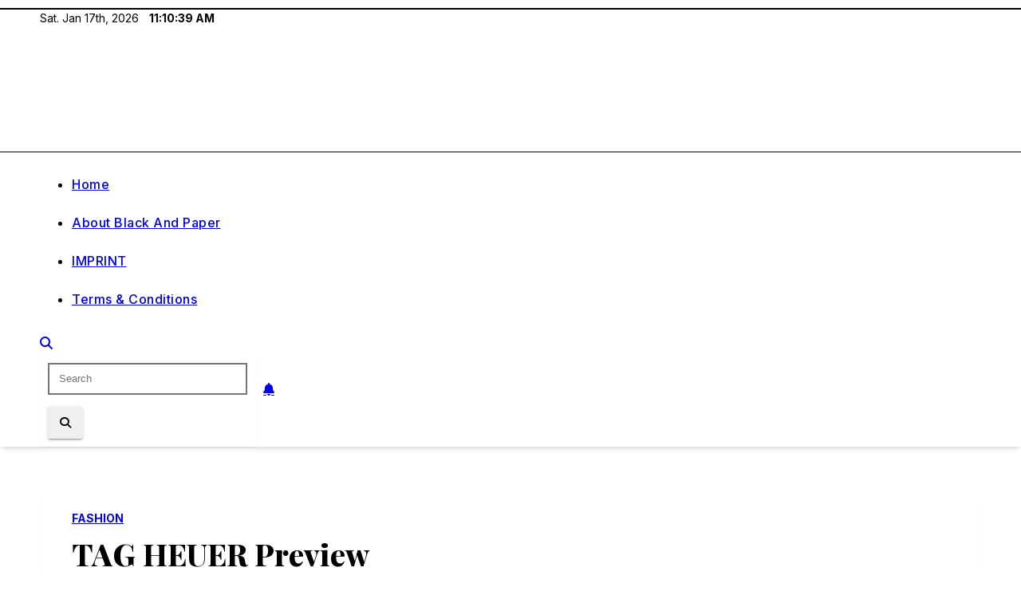

--- FILE ---
content_type: text/html; charset=utf-8
request_url: https://www.google.com/recaptcha/api2/aframe
body_size: 266
content:
<!DOCTYPE HTML><html><head><meta http-equiv="content-type" content="text/html; charset=UTF-8"></head><body><script nonce="ksBauvcStFZeABvcq5V5sw">/** Anti-fraud and anti-abuse applications only. See google.com/recaptcha */ try{var clients={'sodar':'https://pagead2.googlesyndication.com/pagead/sodar?'};window.addEventListener("message",function(a){try{if(a.source===window.parent){var b=JSON.parse(a.data);var c=clients[b['id']];if(c){var d=document.createElement('img');d.src=c+b['params']+'&rc='+(localStorage.getItem("rc::a")?sessionStorage.getItem("rc::b"):"");window.document.body.appendChild(d);sessionStorage.setItem("rc::e",parseInt(sessionStorage.getItem("rc::e")||0)+1);localStorage.setItem("rc::h",'1768734637708');}}}catch(b){}});window.parent.postMessage("_grecaptcha_ready", "*");}catch(b){}</script></body></html>